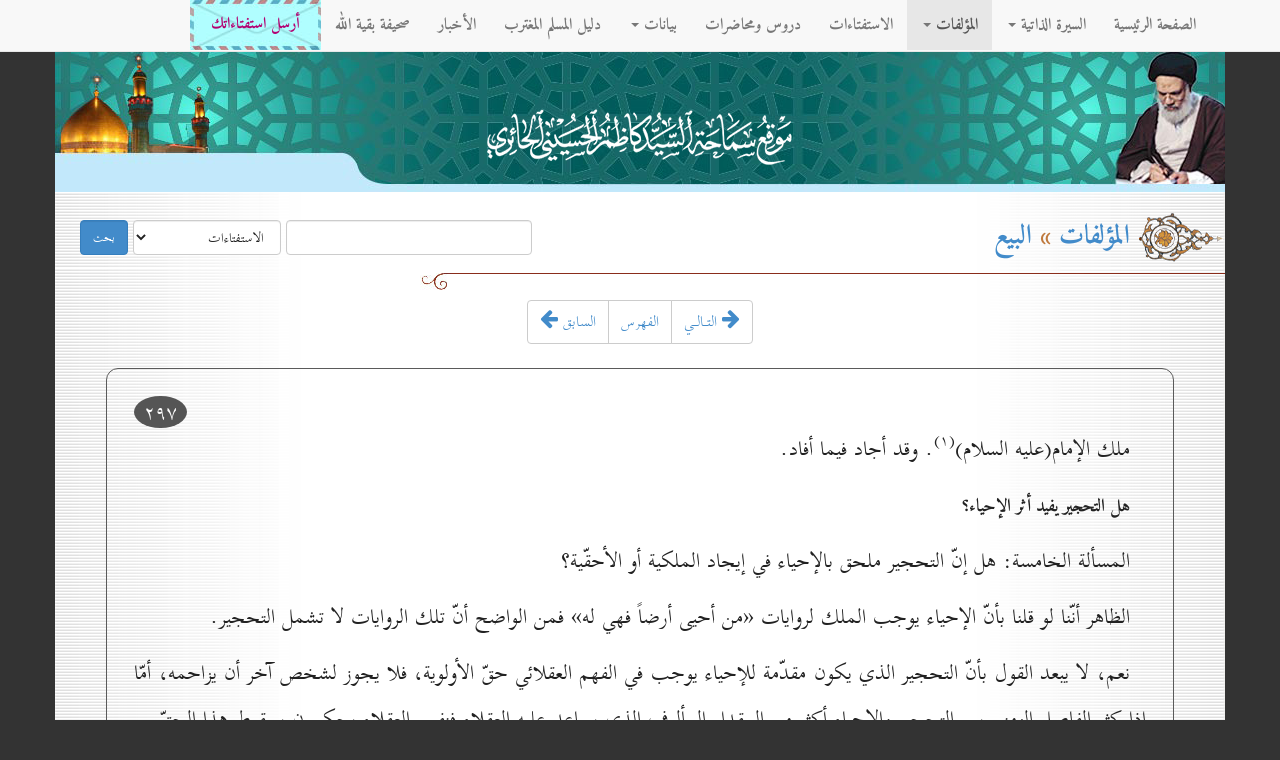

--- FILE ---
content_type: text/html; charset=UTF-8
request_url: https://alhaeri.org/pages/book-detail.php?bid=2624&pid=297
body_size: 21575
content:



<!DOCTYPE html>
<html lang="en">
  <head>
    <meta charset="utf-8">
    <meta name="viewport" content="width=device-width, initial-scale=1.0">
    <meta name="description" content="">
    <meta name="author" content="">
    <link rel="shortcut icon" href="/tpl/img/icon/ico.png">

    <title>موقع مکتب المرجع الديني سماحة آية الله العظمى السيد كاظم الحسيني الحائري - النجف الأشرف</title>

    <link href="../tpl/css/bootstrap.rtl.css" rel="stylesheet">
    <link href="/tpl/css/offcanvas.css" rel="stylesheet">
    <link href="../tpl/css/carousel.css" rel="stylesheet">
    <link href="../tpl/css/book-page.css" rel="stylesheet">
    <link href="../tpl/font-awesome/css/font-awesome.min.css" rel="stylesheet" type="text/css">
  </head>

  <body>
    <div class="navbar navbar-default navbar-fixed-top">
      <div class="container">
        <div class="navbar-header">
          <button type="button" class="navbar-toggle" data-toggle="collapse" data-target=".navbar-collapse">
            <span class="icon-bar"></span>
            <span class="icon-bar"></span>
            <span class="icon-bar"></span>
          </button>
        </div>
        <div class="navbar-collapse collapse">
            <ul class="nav navbar-nav">
                <li><a class="underlined-example" href="/">الصفحة الرئيسية</a></li>
                <li class="dropdown">
                  <a href="#" class="dropdown-toggle underlined-example" data-toggle="dropdown">السيرة الذاتية <b class="caret"></b></a>
                  <ul class="dropdown-menu">
                    <li><a href="/pages/biography.php">نبذة عن حياته دام ظله</a></li>
                    <li><a href="/pages/album.php">صور</a></li>
                  </ul>
                </li>
                <li class="dropdown active">
                  <a href="#" class="dropdown-toggle underlined-example" data-toggle="dropdown">المؤلفات <b class="caret"></b></a>
                  <ul class="dropdown-menu">
                    <li><a href="/pages/lib-ahkam.php">الكتب الفتوائيّة</a></li>
                    <li><a href="/pages/lib-mafahim.php">مفاهيم إسلامية</a></li>
                    <li><a href="/pages/lib-osul.php">اُصول</a></li>
                    <li><a href="/pages/lib-feqh.php">فقه</a></li>
                    <li><a href="/pages/maktab-books.php">إعدادات المكتب</a></li>
                    <li><a href="/pages/lib-article.php">بحوث</a></li>
                    <li class="divider"></li>
                    <li class="dropdown-header"></li>
                    <li><a href="/pages/lib.php">كل المؤلفات</a></li>
                  </ul>
                </li>
                <li><a class="underlined-example" href="/pages/qa.php">الاستفتاءات</a></li>
                <li><a class="underlined-example" href="/pages/lessons.php">دروس ومحاضرات</a></li>
                <li class="dropdown">
                  <a href="#" class="dropdown-toggle underlined-example" data-toggle="dropdown">بيانات <b class="caret"></b></a>
                  <ul class="dropdown-menu">
                    <li><a href="/pages/statments-qom.php">بيانات سماحة السيد دام ظله</a></li>
                    <li><a href="/pages/statments-najaf.php">بيانات المكتب</a></li>
                  </ul>
                </li>
                <li><a class="underlined-example" href="/pages/dalil.php">دليل المسلم المغترب</a></li>
                <li><a class="underlined-example" href="/pages/news.php">الأخبار</a></li>
                 <li class="pc-screan"><a class="underlined-example" href="#">صحيفة بقية الله</a></li>
                <!--<li><a class="underlined-example" href="/pages/makateb.php">مكاتب</a></li>-->
                <li class="device-screan"><a class="underlined-example" href="/pages/sendistifta.php">أرسل استفتاءاتك</a></li>
                <li class="pc-screan" style="background-image: url(&quot;/tpl/img/letter.jpg&quot;)"><a style="font-weight: bold; font-size: 1rem; color: #b30071; margin: 0px 7px;" href="/pages/sendistifta.php">أرسل استفتاءاتك</a></li>
              </ul>
                <div align="center" class="col-lg-6 search-ds  device-screan"><hr><h1>&nbsp;بحث في الموقع</h1>
                					<form class="search_form" style="display: inline" action="/pages/search.php" method="get" onsubmit="if(this.q.value.length<=1){alert('!الرجاء كتابة أكثر من حرفين'); return false;}">
					  <input name="p" type="hidden" value="search" />
						<input name="q" class="form-control form-control-s form-control-ds" maxlength="40" size="30" value="" type="text" /> 
							<select class="form-control form-control-s form-control-ds"  name="part">
								<option value="qa">الاستفتاءات</option><option value="bio">السيرة الذاتية</option><option value="lib">المؤلفات</option><option value="lessons">دروس والمحاضرات</option><option value="statements">بيانات</option><option value="dalil">دليل المسلم المغترب</option><option value="news">الأخبار</option>							</select>
						<input class="form-control form-control-s  form-control-ds form-control-btn-pages btn btn-primary" type="submit" value="بحث" />
					</form>
                </div>
              </div>
        </div>
    </div>
        <div class="container">
   <div class="container header-page">
       <div class="row-header-pages">
        <div align="left" class="col-lg-3 sharer">
            
                <span class='st_facebook_hcount' displayText='Facebook'></span>
                <span class='st_twitter_hcount' displayText='Tweet'></span>
                <span class='st_email_hcount' displayText='Email'></span>
            
        </div>
        <div style="padding-left:0px;" align="center" class="col-lg-6">
            <img class="maktab" style="max-width:100%;" src="/tpl/img/maktab.png">
        </div>
        <div class="col-lg-3">
        </div>
     </div>
   </div>
    <div class="container body-page">
      <div class="row">
        <div align="left" class="col-lg-6 col-lg-6-search pc-screan">
            <form class="search_form" style="display: inline" action="/pages/search.php" method="get" onsubmit="if(this.q.value.length<=1){alert('!الرجاء كتابة أكثر من حرفين'); return false;}">
                <input name="q" class="form-control form-control-s" maxlength="40" size="30" value="" type="text" /> 
                    <select class="form-control form-control-s"  name="part">
                        <option value="qa">الاستفتاءات</option><option value="bio">السيرة الذاتية</option><option value="lib">المؤلفات</option><option value="lessons">دروس والمحاضرات</option><option value="statements">بيانات</option><option value="dalil">دليل المسلم المغترب</option><option value="news">الأخبار</option>                        </select>
                    <input class="form-control form-control-s form-control-btn-pages btn btn-primary" type="submit" value="بحث" />
                </form>
            </div>
            <div class="col-lg-6">
                <h1><img class="bold" src="/tpl/img/bolb.gif" align="absmiddle">&nbsp;<a href="lib.php">المؤلفات</a> &raquo;<a href="book-index.php?bid=2624"> البيع</a></h1>
</div>
</div>
<div class="container body-page">
    <div class="row row-offcanvas row-offcanvas-right">
        <img style="max-width: 100%;" src="/tpl/img/line.png">
        
        <div class="container">
            <div class="row">
                <div class="col-md-12 col-md-3-center">
                    <div id="icon-position" class="btn-group">
                        <button class="btn btn-default btn-bookpage-footer" value="left" type="button"><a style="text-decoration: none;" href="book-detail.php?bid=2624&pid=272">السابق <i class="fa fa-arrow-left"></i></a></button>
                        <button class="btn btn-default btn-bookpage-footer" value="left" type="button"><a style="text-decoration: none;" href="book-index.php?bid=2624">الفهرس</a></button>
                        <button class="btn btn-default btn-bookpage-footer" value="right" type="button"><a style="text-decoration: none;" href="book-detail.php?bid=2624&pid=322"><i class="fa fa-arrow-right"></i> التـالـي</a></button>
                    </div>
                </div>
            </div>
        </div><div class="col-lg-12-book-page"><a href="book-page-one.php?bid=2624&pid=297"><span style="float:left; background: #555; padding: 1px 10px; color: white; border-radius: 100%; left: 10px;"> 297</span></a><p class="lead"><p>ملك الإمام(عليه السلام)<sup>(1)</sup>. وقد أجاد فيما أفاد.</p><p><span class="right-titr-5">هل التحجير يفيد أثر الإحياء؟</span></p><p>المسألة الخامسة: هل إنّ التحجير ملحق بالإحياء في إيجاد الملكية أو الأحقّية؟</p><p>الظاهر أنّنا لو قلنا بأنّ الإحياء يوجب الملك لروايات «من أحيى أرضاً فهي له» فمن الواضح أنّ تلك الروايات لا تشمل التحجير.</p><p>نعم، لا يبعد القول بأنّ التحجير الذي يكون مقدّمة للإحياء يوجب في الفهم العقلائي حقّ الأولوية، فلا يجوز لشخص آخر أن يزاحمه، أمّا إذا كثر الفاصل الزمني بين التحجير والإحياء أكثر من المقدار المألوف الذي يساعد عليه العقلاء فنفس العقلاء يحكمون بسقوط هذا الحقّ.</p><p><span class="right-titr-4">القسم الثاني: ما كانت عامرة بالأصالة</span></p><p>أي: لا من معمّر كأطراف الشطوط والأنهار والآجام ونحوها ممّا تكون عامرة بالأصالة.</p><p>وقد أفاد الشيخ الأنصاري رحمه الله: الظاهر أنّها أيضاً للإمام عليه السلام وكونها من الأنفال... وعن التذكرة: الإجماع عليه<sup>(2)</sup>، وفي غيرها نفي الخلاف عنه<sup>(3)</sup>؛ لموثّقة أبان بن عثمان عن إسحاق بن عمّار المحكية عن تفسير علي بن إبراهيم عن الصادق عليه السلام حيث عدّ من الأنفال: «كلّ أرض لا ربّ لها<sup>(4)</sup>»...»<sup>(5)</sup>.</p><p>وهنا مسألة هامّة ذكرها السيّد الخوئي رحمه الله<sup>(6)</sup> وهي أنّه هل إنّ الإحياء يمكن تحقّقه </p></p><div class='footcontent'><img src='/tpl/img/footnote_line.jpg'><br /><p class="foot1">(1) موسوعة الإمام الخوئي(رحمه الله)، ج37، ص237.</P><p class="foot1">(2) تذکرة الفقهاء، ج19، ص367.</p><p class="foot1">(3) مفتاح الکرامة، ج19، ص27؛ جواهر الکلام، ج38، ص19.</p><p class="foot1">(4) وسائل الشيعة، ج9، ص532، الباب الأوّل من أبواب الأنفال وما يختص بالإمام، ح20.</p><p class="foot1">(5) کتاب المكاسب، ج4، ص16</p><p class="foot1">(6) موسوعة الإمام الخوئي(رحمه الله)، ج37، ص241.</P></div></div><div class="col-lg-12-book-page"><a href="book-page-one.php?bid=2624&pid=298"><span style="float:left; background: #555; padding: 1px 10px; color: white; border-radius: 100%; left: 10px;"> 298</span></a><p class="lead"><p>في الأرض العامرة بالأصل، كما يتحقّق في الموات بالأصل، أو لا؟</p><p>أفاد رحمه الله أنّ هذا أمر ممكن كما لو بنى بيتاً أو أجرى فيها الأنهار فتشملها أدلّة الإحياء، وعلى فرض عدم صدق الإحياء فلا إشكال في صدق عنوان التعمير؛ فإنّ جملة من النصوص ورد فيها عنوان الإحياء وعنوان التعمير كما في صحيحة محمد بن مسلم: «أيّما قوم أحيوا شيئاً من الأرض أو عمروها فهم أحقّ بها»<sup>(1)</sup>.</p><p><span class="right-titr-4">القسم الثالث: ما عرضت له الحياة بعد الموت</span></p><p>قال الشيخ الأنصاري رحمه الله: «وهو ملك للمحيي، فيصير ملكاً له بالشروط المذكورة في باب الإحياء بإجماع الأُمّة كما عن المهذّب وبإجماع المسلمين كما عن التنقيح وعليه عامّة فقهاء الأمصار كما عن التذكرة، لكن ببالي من المبسوط كلام يشعر بأنّه يملك التصرّف لا نفس الرقبة، فلابدّ من الملاحظة»<sup>(2)</sup>.</p><p>أقول: قد عرفت بما لا مزيد عليه في بحث القسم الأوّل أنّ إحياء الموات لا يوجب ملكية الأرض، وإنّما يوجب حقّ الأولوية في مقابل غير المحيي، فما نقله الشيخ الأنصاري عمّا بباله من كلام من المبسوط يشعر بأنّه يملك التصرّف لا نفس الرقبة هو الصحيح، وبالنسبة لغير الشيعي حينما يظهر الحجّة(عجل الله تعالى فرجه الشريف) كان له إخراجها من تلك الأرض.</p><p>هذا، وفي خصوص ما لو كان المحيي كافراً وأحيى أرضاً في دار الإسلام ذكر الشيخ الأنصاري رحمه الله: إن اعتبرنا في ذلك الإسلام كان ما أحياه باقياً على ملك الإمام(عليه السلام)<sup>(3)</sup>.</p><p>أقول: قد عرفت في بحث القسم الأوّل بما لا مزيد عليه أنّ الموات بالإحياء لا يخرج من ملك الإمام(عليه السلام)، ولكن يحصل للمحيي حقّ الاختصاص ولو كان كافراً.</p</p><div class='footcontent'><img src='/tpl/img/footnote_line.jpg'><br /><p class="foot1">(1) وسائل الشيعة، ج25، ص412، الباب الأوّل من کتاب إحياء الموات، ح3، وراجع أيضاً ح4 و7، وص411، ح2، وص413، ح8.</P><p class="foot1">(2) کتاب المكاسب، ج4، ص17.</p><p class="foot1">(3) المصدر السابق، ص18.</p></div></div><div class="col-lg-12-book-page"><a href="book-page-one.php?bid=2624&pid=299"><span style="float:left; background: #555; padding: 1px 10px; color: white; border-radius: 100%; left: 10px;"> 299</span></a><p class="lead"><p><span class="right-titr-4">القسم الرابع: ما عرض له الموت بعد العمارة</span></p><p>قال الشيخ الأنصاري رحمه الله: «وإن كانت العمارة أصلية فهي مال الإمام(عليه السلام)، وإن كانت العمارة من معمّر ففي بقائها على ملك معمّرها أو خروجها عنه وصيرورتها ملكاً لمن عمّرها ثانياً خلاف معروف في كتاب إحياء الموات، منشؤه اختلاف الأخبار»<sup>(1)</sup>.</p><p>ويشير رحمه الله _ باختلاف الأخبار _ إلى فئتين من الأخبار:</p><p>الفئة الأُولى: ما دلّت على خروجها من ملك المعمّر أو حقّه ودخولها إلى ملك المعمّر الثاني أو حقّه، من قبيل صحيحة معاوية بن وهب قال: سمعت أبا عبدالله عليه السلام يقول: «أيّما رجل أتى خربة بائرة فاستخرجها وكرى أنهارها وعمّرها فإنّ عليه فيها الصدقة، فإن كانت أرض لرجل قبله فغاب عنها وتركها فأخربها ثم جاء بعد يطلبها فإنّ الأرض لله ولمن عمّرها»<sup>(2)</sup>.</p><p>ونحوها صحيحة الكابلي: «..من أحيا أرضاً من المسلمين فليعمرها وليؤدّ خراجها إلى الإمام من أهل بيتي وله ما أكل منها، فإن تركها وأخربها فأخذها رجل من المسلمين من بعده فعمرها وأحياها فهو أحقّ بها من الذي تركها فليؤدّ خراجها إلى الإمام من أهل بيتي...»<sup>(3)</sup>.</p><p>والفئة الثانية: ما دلّت على وجوب أداء المعمّر الثاني حقّ المعمّر الأوّل، من قبيل: صحيحة سليمان بن خالد<sup>(4)</sup> قال: «سألت أبا عبدالله عليه السلام عن الرجل يأتي الأرض الخربة فيستخرجها ويجري أنهارها ويعمرها ويزرعها ماذا عليه؟ قال: الصدقة، قلت: </p</p><div class='footcontent'><img src='/tpl/img/footnote_line.jpg'><br /><p class="foot1">(1) المصدر السابق، ص17 _ 18.</P><p class="foot1">(2) وسائل الشيعة، ج25، ص414، الباب3 من کتاب إحياء الموات، ح1.</p><p class="foot1">(3) المصدر السابق، ح2.</p><p class="foot1">(4) وثّقه المفيد وقال عنه النجاشي: «كان قارئاً فقيهاً وجهاً»رجال النجاشي، ص183. وروی عنه الأزدي والبجلّي.</p></div></div><div class="col-lg-12-book-page"><a href="book-page-one.php?bid=2624&pid=300"><span style="float:left; background: #555; padding: 1px 10px; color: white; border-radius: 100%; left: 10px;"> 300</span></a><p class="lead"><p>فإن كان يعرف صاحبها؟ قال: فليؤدّ إليه حقّه»<sup>(1)</sup>.</p><p>ومثلها صحيحة الحلبي عن أبي عبدالله(عليه السلام)<sup>(2)</sup>.</p><p>والوجه الصحيح للجمع بين هاتين الطائفتين هو: أنّ قوله في الصحيحتين الأخيرتين: «عن الرجل يأتي الأرض الخربة...» أعمّ من إهمال الأوّل للأرض وإعمارها، والذي عبّر عنه في الروايتين السابقتين بالإخراب، ويكون فرض الخراب من دون إخراب هو ما لو خربت الأرض وكان صاحبها غائباً فلم يصدق عنوان «أخربها»، فتقيّد الطائفة الثانية بالطائفة الأُولى أعني: الروايتين السابقتين.</p><p>أو يقال: إنّ الروايتين السابقتين حاكمتان على الروايتين الأخيرتين؛ لأنّ الأخيرتين فرضتا معرفة صاحبها فجاء الجواب بأداء حقّه إليه، والروايتان السابقتان نفيتا أن يكون الرجل الأوّل صاحبها في تقدير الإخراب والإهمال.</p><p>وقد يقال: بشأن صحيحة الكابلي _ وهي الرواية الثانية من الطائفة الأُولى _ : إنّها أخصّ من المدّعى؛ لأنّها مختصّة بما لو أخربها المحيي، ولا تشمل ما لو باعها المحيي من شخص آخر مثلاً أو وهبها له ثم أهملها الشخص الثاني وأخربها.</p><p>ولهذا المشكل حلّان:</p><p>الحلّ الأوّل: أن يقال: إنّ التفكيك بين الفرضين ليس عرفيّاً، فالعرف يستنتج من صحيحة الكابلي أيضاً حكم كلا الفرضين.</p><p>والحلّ الثاني: ما أفاده السيّد الخوئي رحمه الله من أنّ روايتي الطائفة الأُولى مثبتتان، ولا تعارض بينهما، فلا تقيّد الأُولى بالثانية، فالنتيجة في الجمع بين الطائفتين هي التفصيل بين فرض الإخراب والإهمال وفرض عدم ذلك من دون فرق بين كون المُهمِل هو نفس المحيي أو غيره<sup>(3)</sup>.</p</p><div class='footcontent'><img src='/tpl/img/footnote_line.jpg'><br /><p class="foot1">(1) وسائل الشيعة، ج25، ص415، الباب3 من کتاب إحياء الموات، ح3.</P><p class="foot1">(2) المصدر السابق، ص416، ذيل الحديث3.</p><p class="foot1">(3) موسوعة الإمام الخوئي(رحمه الله)، ج37، ص245 _ 246.</p></div></div><div class="col-lg-12-book-page"><a href="book-page-one.php?bid=2624&pid=301"><span style="float:left; background: #555; padding: 1px 10px; color: white; border-radius: 100%; left: 10px;"> 301</span></a><p class="lead"><p><span class="right-titr-5">خراب الوقف عند إهماله</span></p><p>يبقى الكلام في شيء واحد وهو في موارد خراب الوقف العامّ مع إهمال المتولّي الشرعي أو الوقف الخاصّ على أحد مع إهمال الموقوف عليهم، فهل تخرج الأرض من حالتها وتكون لمن أحيى بعد ذلك بمعنى حقّ الأولوية، أو لا؟</p><p>لا يبعد القول بأنّها تخرج من حالتها؛ وذلك تمسّكاً بصحيحة الكابلي: «...فإن تركها وأخربها فأخذها رجل من المسلمين من بعده فعمرها وأحياها فهو أحقّ بها من الذي تركها...»<sup>(1)</sup> وصحيحة معاوية بن وهب: «...فإن كانت أرض لرجل قبله فغاب عنها وتركها فأخربها ثم جاء بعد يطلبها فإنّ الأرض لله ولمن عمرها»<sup>(2)</sup>.</p><p>والاستدلال بهاتين الروايتين على المقصود يتوقّف على إلغاء خصوصية المورد من فرض كون المُهمِل هو الشخص المحيي أو الشخص المالك وفهم الإطلاق منهما بالتعدّي إلى المتولّي الشرعي والموقوف عليهم.</p><p>نعم، لا يشمل ذلك فرض عدم الإهمال كما لو هدّمت الحكومة الغاصبة الوقف ومنعت عن إعماره.</p><p><span class="right-titr-2">أراضي الکفّار التي تقع بید المسلمین</span></p><p>بقي الكلام في أراضي الكفّار التي تقع بيد المسلمين؛ فإنّ أراضي الكفّار قد تكون في أيديهم في دار الكفر وحالها حال أراضي المسلمين في أيديهم فيحصل لهم بالإحياء الملك أو حقّ الاختصاص _  في مختارنا _ بل وكذلك لو أحيوا أرضاً في بلاد المسلمين، على ما مضى في المسألة الأُولى من المسائل التي ذكرناها في ذيل القسم الأوّل.</p><p>وأمّا أراضي الكفّار التي وقعت بيد المسلمين فهي على أقسام:</p</p><div class='footcontent'><img src='/tpl/img/footnote_line.jpg'><br /><p class="foot1">(1) وسائل الشيعة، ج25،  ص415، الباب3 من کتاب إحياء الموات، ح2.</P><p class="foot1">(2) المصدر السابق، ص414، ح1.</p></div></div><div class="col-lg-12-book-page"><a href="book-page-one.php?bid=2624&pid=302"><span style="float:left; background: #555; padding: 1px 10px; color: white; border-radius: 100%; left: 10px;"> 302</span></a><p class="lead"><p>
	القسم الأوّل: الأرض التي أسلم الكفّار عليها طوعاً.</p>
<p>
	والقسم الثاني: الأراضي التي انجلوا عنها وخُلّيت سبيلها للمسلمين.</p>
<p>
	والقسم الثالث: الأراضي التي باد أهلها ولم يكن لهم وارث يحتوونها.</p>
<p>
	والقسم الرابع: الأراضي المفتوحة عنوة، أي: بالقهر والغلبة.</p>
<p>
	هذه هي الأقسام الموجودة في كلام الشيخ الأنصاري رحمه الله<sup>(1)</sup>.</p>
<p>
	وأضاف السيّد الخوئي رحمه الله قسماً خامساً وهي الأراضي التي صالحوا عليها مع والي المسلمين، قال: وتسمّی هذه بالأراضي الصلحية تارة والخراجية أُخرى<sup>(2)</sup>.</p>
<p>
	ومهمّ بحثنا في المقام هو البحث عن القسم الرابع، ولنطف طوفاً مختصراً على باقي الأقسام حتّى نتفرّغ بعد ذلك للقسم الرابع، وهي المفتوحة عنوة إن شاء الله.</p>
<p><span class="matn-bold">
	القسم الأوّل:</span> الأرض التي أسلم عليها الكفّار طوعاً.</p>
<p>
	أعني: ما عمّروها وهم كفّار ثم أسلموا عليها طوعاً. وما رأيته من النصّ في ذلك نصّان واردان في الوسائل<sup>(3)</sup>:</p>
<p>
	<span class="matn-bold">الأوّل: </span>ما رواه الكليني<sup>(4)</sup> عن عدّة من أصحابنا عن أحمد بن محمد بن عيسى عن علي بن أحمد بن أشيم عن صفوان بن يحيى وأحمد بن محمد بن أبي نصر جميعاً قالا: &laquo;ذكرنا له الكوفة وما وضع عليها من الخراج وما سار فيها أهل بيته فقال: من أسلم طوعاً تركت أرضه في يده وأُخذ منه العشر ممّا سقي بالسماء والأنهار ونصف العشر ممّا كان بالرشاء<sup>(5)</sup> فيما عمروه منها، وما لم يعمروه منها أخذه الإمام فقبّله ممّن</p>
</p><div class='footcontent'><img src='/tpl/img/footnote_line.jpg'><br /><p class="foot1">(1) المكاسب، ج4، ص18 _ 19.</P><p class="foot1">(2) موسوعة الإمام الخوئي(رحمه الله)، ج37، ص247.</p><p class="foot1">(3) وسائل الشيعة، ج15، ص157 _ 158، الباب72 من أبواب جهاد العدوّ وما یناسبه، ح1 و2.</p><p class="foot1">(4) الکافي، ج3، ص512، باب أقل ما يجب فيه الزکاة من الحرث من کتاب الزکاة، ح2.</p><p class="foot1">(5) أي: بالحبل يعني ما سقي بالواسطة</p></div></div><div class="col-lg-12-book-page"><a href="book-page-one.php?bid=2624&pid=303"><span style="float:left; background: #555; padding: 1px 10px; color: white; border-radius: 100%; left: 10px;"> 303</span></a><p class="lead"><p>يعمره، وكان للمسلمين وعلى المتقبّلين في حصصهم العشر أو نصف العشر وليس في أقلّ من خمسة أوسق شيء من الزكاة، وما أُخذ بالسيف فذلك إلى الإمام يقبّله بالذي يرى كما صنع رسول الله(صل الله عليه وآله) بخيبر...».</p><p><span class="matn-bold">والثاني: </span>ما رواه الشيخ<sup>(1)</sup> بإسناده عن أحمد بن محمد بن عيسى عن أحمد بن محمد بن أبي نصر قال: «ذكرت لأبي الحسن الرضا عليه السلام الخراج وما سار به أهل بیته فقال: العشر ونصف العشر على من أسلم طوعاً، تركت أرضه في يده وأُخذ منه العشر ونصف العشر فيما عمر منها، وما لم يعمر منها أخذه الوالي فقبّله ممّن يعمره، وكان للمسلمين<sup>(2)</sup>، وليس فيما كان أقلّ من خمسة أوساق شيء، وما أُخذ بالسيف فذلك إلى الإمام يقبّله بالذي يرى كما صنع رسول الله(صل الله عليه وآله) بخيبر...».</p><p>وسند الحديث الأوّل ضعيف بعليّ بن أحمد بن أشيم، أمّا الحديث الثاني فإن احتملنا كونه حديثاً آخر أو كونه نقلاً آخر لأحمد بن محمد بن أبي نصر فتارة نقله لعليّ بن أحمد بن أشيم وهو نقله لأحمد بن محمد بن عيسى، وأُخرى نقله ابتداءً لأحمد بن محمد بن عيسى، فسند الحديث الثاني تام، أمّا لو حدسنا وحدة الرواية ووحدة النقل ووحدة الإمام وحملنا الفوارق الجزئية في العبارة على كون النقل نقلاً بالمعنى فعيب السند يسري إلى الحديث الثاني؛ إذ لا نعلم هل الصحيح وجود علي بن أحمد بن أشيم في الأثناء أو عدمه.</p><p>وعلى أيّ حال فلا يؤثّر هذا على الفتوى في المقام؛ لأنّ كلا الحكمين _ المذكورين في هاتين الروايتين للأرض التي أسلم عليها أهلها طوعاً _ ثابتان في جميع أراضي المسلمين، سواء ثبتت هاتان الروايتان أو لم تثبتا، أحدهما: أنّ ما لم يعمّر من الأنفال </p></p><div class='footcontent'><img src='/tpl/img/footnote_line.jpg'><br /><p class="foot1">(1) تهذيب الأحکام، ج4، ص119، باب الخراج وعمارة الأرضين من کتاب الزکاة، ح2.</P><p class="foot1">(2) يفسّر ذلك _ في مقابل ما دلّ على أنّ ما لم يعمر فهو من الأنفال _ بأنّ المسلمين بتعميرهم يملكونه أو تحصل لهم الأحقّية على بحث مضى.</p></div></div><div class="col-lg-12-book-page"><a href="book-page-one.php?bid=2624&pid=304"><span style="float:left; background: #555; padding: 1px 10px; color: white; border-radius: 100%; left: 10px;"> 304</span></a><p class="lead"><p>
	وقد مضى ذلك فيما سبق، والثاني: الزكاة ونصابها ومبلغها، وهذا ما هو مبحوث في باب الزكاة.</p>
<p>
	وكلا هذين الحكمين بحثناهما في كتابنا &laquo;مباني الفتاوى في الأموال العامّة&raquo;.</p>
<p>
	<span class="matn-bold">والقسم الثاني:</span> الأرض التي انجلوا عنها وخلّيت سبيلها للمسلمين.</p>
<p>
	وهي من الأنفال، وقد دلّت على ذلك روايات كثيرة<sup>(1)</sup> من قبيل: صحيحة حفص بن البختري<sup>(2)</sup> عن أبي عبدالله عليه السلام قال: &laquo;الأنفال ما لم يوجف عليه بخيل ولا ركاب أو قوم صالحوا أو قوم أعطوا بأيديهم...&raquo;<sup>(3)</sup>، وموثّقة سماعة: &laquo;سألته عن الأنفال؟ فقال: كلّ أرض خربة أو شيء يكون للملوك... قال: ومنها البحرين لم يوجف عليها بخيل ولا ركاب&raquo;<sup>(4)</sup>.</p>
<p><span class="matn-bold">
	والقسم الثالث:</span> الأراضي التي باد أهلها.</p>
<p>
	ولا إشكال في أنّ هذه من الأنفال، كما شهدت بذلك النصوص<sup>(5)</sup>، من قبيل: صحيحة حفص بن البختري عن أبي عبدالله(عليه السلام): &laquo;الأنفال ما لم يوجف... وكلّ أرض خربة وبطون الأودية فهو لرسول الله(صل الله عليه وآله) وهو للإمام من بعده يضعه حيث يشاء&raquo;<sup>(6)</sup>.</p>
<p>
	وموثّقة سماعة: &laquo;سألته عن الأنفال فقال: كلّ أرض خربة أو شيء يكون للملوك...&raquo;<sup>(7)</sup>.</p>
</p><div class='footcontent'><img src='/tpl/img/footnote_line.jpg'><br /><p class="foot1">(1) راجع وسائل الشيعة، ج9، ص523، الباب الأوّل من أبواب الأنفال وما یختص بالإمام.</P><p class="foot1">(2) بفتح الباء والتاء وعلى ما ضبطه المرحوم الطريحي صاحب مجمع البحرين في كتابه ضوابط الأسماء واللواحق، ص58.</p><p class="foot1">(3) وسائل الشيعة، ج9، ص523، الباب الأوّل من أبواب الأنفال وما یختص بالإمام، ح1.</p><p class="foot1">(4) المصدر السابق، ص526، ح8.</p><p class="foot1">(5) راجع المصدر السابق، ص523، الباب الأوّل من أبواب الأنفال وما یختص بالإمام</p><p class="foot1">(6) المصدر السابق، ص523، ح1.</P><p class="foot1">(7) المصدر السابق، ص526، ح8.</P></div></div><div class="col-lg-12-book-page"><a href="book-page-one.php?bid=2624&pid=305"><span style="float:left; background: #555; padding: 1px 10px; color: white; border-radius: 100%; left: 10px;"> 305</span></a><p class="lead"><p>وموثّقة إسحاق: سألت أبا عبدالله عليه السلام عن الأنفال فقال: «...هي القرى التي قد خربت وانجلى أهلها، فهي لله وللرسول وما كان للملوك فهو للإمام...»<sup>(1)</sup>.</p><p>ومرسلة حمّاد عن بعض أصحابنا عن العبد الصالح(عليه السلام): «..وله بعد الخمس الأنفال، والأنفال كلّ أرض خربة قد باد أهلها...»<sup>(2)</sup> إلى غير ذلك من الروايات.</p><p>والقسم الخامس: أرض الصلح أو أرض الخراج، وهي الأراضي التي صالحوا عليها مع والي المسلمين.</p><p>وقد أفاد السيّد الخوئي رحمه الله _  على ما في التنقيح_  : «وهي تكون تابعة لكيفية المصالحة، فإن صولحوا على أن تكون الأراضي ملكاً لهم ويؤدّون الخراج كانت مملوكة لهم، وإن صولحوا على أن تكون الأراضي ملكاً للمسلمين فكذلك»<sup>(3)</sup>.</p><p>أقول: إنّ جميع ما رأيته من روايات أرض الصلح إنّما دلّت على أنّ أرض الصلح للإمام ومن الأنفال، ولم تدلّ على ما يقوله السيّد الخوئي رحمه الله وهي:</p><p>1_ صحيحة حفص بن البَخْتَري عن أبي عبدالله عليه السلام قال: «الأنفال ما لم يوجف عليه بخيل ولا ركاب أو قوم صالحوا...»<sup>(4)</sup>.</p><p>2_ مرسلة حمّاد: «... والأنفال كلّ أرض خربة قد باد أهلها، وكلّ أرض لم يوجف عليها بخيل ولا ركاب ولكن صالحوا صلحاً وأعطوا بأيديهم على غير قتال...»<sup>(5)</sup>.</p><p>3_ رواية محمد بن مسلم بسند فيه سند الشيخ إلى علي بن الحسين بن فضّال: «إنّ الأنفال ما كان من أرض لم يكن فيها هراقة دم أو قوم صولحوا وأعطوا بأيديهم...»<sup>(6)</sup>.</p</p><div class='footcontent'><img src='/tpl/img/footnote_line.jpg'><br /><p class="foot1">(1) المصدر السابق، ص532، ح20.</P><p class="foot1">(2) المصدر السابق، ص524، ح4.</p><p class="foot1">(3) موسوعة الإمام الخوئي(رحمه الله)، ج37، ص247.</p><p class="foot1">(4) وسائل الشيعة، ج9، ص523، الباب الأوّل من أبواب الأنفال وما یختص بالإمام، ح1.</p><p class="foot1">(5) المصدر السابق، ص524، ح4.</P><p class="foot1">(6) المصدر السابق، ص527، ح10.</P></div></div><div class="col-lg-12-book-page"><a href="book-page-one.php?bid=2624&pid=306"><span style="float:left; background: #555; padding: 1px 10px; color: white; border-radius: 100%; left: 10px;"> 306</span></a><p class="lead"><p>4_ رواية محمد بن مسلم بسند فيه سند الشيخ إلى علي بن الحسن بن فضال عن سندي بن محمد: سمعت أبا جعفر يقول: «الفيء والأنفال ما كان من أرض لم يكن فيها هراقة الدماء وقوم صولحوا وأعطوا بأيديهم...»<sup>(1)</sup>.</p><p>ولو فرضنا ورود رواية دلّت على أنّه يمكن جعل الأرض بالصلح للكفّار يجب حملها على مسألة الأحقّية لا الملك جمعاً بينها وبين روايتي: «الأرض كلّها لنا»<sup>(2)</sup> الآبي سياقهما عن التخصيص، فكأنّ هذا الطرز من التفكير لدى السيّد الخوئي رحمه الله نشأ من حمله لجملة «الأرض كلّها لنا» على المعنى العرفانيّ القائل بأنّ الدنيا كلّها للإمام(عليه السلام).</p><p><span class="right-titr-3">الأرض المفتوحة عنوة</span></p><p>بقي الكلام في الأراضي المفتوحة عنوةً.</p><p>وقد أفاد الشيخ الأنصاري رحمه الله: «أنّها كسائر ما لا ينقل من الغنيمة كالنخل والأشجار والبنيان للمسلمين كافّة إجماعاً على ما حكاه غير واحد كالخلاف والتذكرة وغيرهما...»<sup>(3)</sup>.</p><p>وأفاد السيّد الخوئي رحمه الله: «أمّا الأراضي التي أُخذت منه بالقهر والغلبة فهي ملك للمسلمين فتوىً ونصّاً... وهي التي تسمّى بالأراضي المفتوحة عنوة»<sup>(4)</sup>.</p><p><span class="right-titr-4">دلالة الأخبار</span></p><p>وبعض النصوص ما يلي:</p><p>1_ ما رواه الشيخ بإسناده عن الصفّار عن أيّوب بن نوح عن صفوان بن يحيى عن أبي بردة بن رجا<sup>(5)</sup> قال: «قلت لأبي عبدالله(عليه السلام): كيف ترى في شراء أرض الخراج؟ </p></p><div class='footcontent'><img src='/tpl/img/footnote_line.jpg'><br /><p class="foot1">(1) المصدر السابق، ص532، ح20.</P><p class="foot1">(2) المصدر السابق، ص524، ح4.</p><p class="foot1">(3) موسوعة الإمام الخوئي(رحمه الله)، ج37، ص247.</p><p class="foot1">(4) وسائل الشيعة، ج9، ص523، الباب الأوّل من أبواب الأنفال وما یختص بالإمام، ح1.</p><p class="foot1">(5) المصدر السابق، ص524، ح4</p><p class="foot1">(6) المصدر السابق، ص527، ح10.</P></div></div><div class="col-lg-12-book-page"><a href="book-page-one.php?bid=2624&pid=307"><span style="float:left; background: #555; padding: 1px 10px; color: white; border-radius: 100%; left: 10px;"> 307</span></a><p class="lead"><p>قال: ومن يبيع ذلك وهي أرض المسلمين؟ قال: قلت: يبيعها الذي هي في يده. قال: ويصنع بخراج المسلمين ماذا؟ ثم قال: لا بأس اشترى حقّه منها ويحوّل حقّ المسلمين عليه، ولعلّه يكون أقوى عليها وأملأ بخراجهم منه»<sup>(1)</sup>.</p><p>2_ صحيحة محمد الحلبي «سُئل أبو عبدالله عليه السلام عن السواد ما منزلته؟ فقال: هو لجميع المسلمين لمن هو اليوم ولمن يدخل في الإسلام بعد اليوم ولمن لم يخلق بعد»<sup>(2)</sup>.</p><p>3_ ما رواه الشيخ بسنده عن الحسين بن سعيد عن الحسن بن محبوب عن خالد ابن جرير<sup>(3)</sup> عن أبي الربيع الشامي<sup>(4)</sup> عن أبي عبدالله عليه السلام قال: «لا تشتر من أرض السواد شيئاً إلّا من كانت له ذمّة، فإنّما هو فيء للمسلمين»<sup>(5)</sup>، وروی الصدوق بإسناده عن أبي الربيع الشامي نحوه<sup>(6)</sup>.</p><p><span class="right-titr-4">تعارض الروايات والجمع بینها</span></p><p>والمشكلة التي نواجهها في المقام هي أنّنا كيف نستطيع الجمع بين هذه الروايات وروايتي: «الأرض كلّها لنا» أعني: روايتي «أبي سيّار والكابلي» الماضيتين، فإن كانت الأرض كلّها لهم(عليهم السلام) فكيف فرضت الأرض المفتوحة عنوة للمسلمين؟!</p><p>ويمكن الجمع بينهما بأحد وجوه:</p><p>الوجه الأوّل: أن نرجع إلى ما أفاده السيّد الخوئي رحمه الله من إرجاع «الأرض كلّها لنا» </p></p><div class='footcontent'><img src='/tpl/img/footnote_line.jpg'><br /><p class="foot1">(1) تهذيب الأحکام، ج4، ص146، باب الزیادات من کتاب الزکاة، ح28؛ الاستبصار، ج3، ص109، باب حکم أرض الخراج من کتاب البیوع، ح4.</P><p class="foot1">(2) وسائل الشيعة، ج17، ص369، الباب21 من أبواب عقد البيع وشروطه، ح4.</p><p class="foot1">(3) «خالد بن جرير» روى الكشّي عن العيّاشي عن علي بن الحسن أنّه كان من بجيلة وكان صالحاً. رجال الکشي، ص346.</p><p class="foot1">(4) قد روى البزنطي (علل الشرائع، ج1، ص84، الباب77، ح7) عن أبي الربيع والظاهر أنّه الشامي.</p><p class="foot1">(5) وسائل الشيعة، ج17، ص369، الباب21 من أبواب عقد البيع وشروطه، ح5</p><p class="foot1">(6) تهذیب الأحکام، ج7، ص147، باب أحکام الأرضين من کتاب التجارات، ح2.</P></div></div><div class="col-lg-12-book-page"><a href="book-page-one.php?bid=2624&pid=308"><span style="float:left; background: #555; padding: 1px 10px; color: white; border-radius: 100%; left: 10px;"> 308</span></a><p class="lead"><p>إلى معنى ما لا نشكّ فيه من أنّ الأرض والسماء وجميع ما خلق الله لهم سلام الله عليهم أجمعين<sup>(1)</sup>، لا على معنى الأنفال. فلعلّ هذا أحد الأُمور التي دعت السيّد الخوئي إلى تفسير «الأرض كلّها لنا» بذاك التفسير.</p><p>إلّا أنّ المشكلة الموجودة في هذا الوجه ما مضت الإشارة إليه من أنّ روايتي: «الأرض كلّها لنا» فرّعت أداء الطسق أو الخراج على أنّ الأرض كلّها لهم، وهذا يقتضي أنّ المقصود من ذلك هو أنّ الأرض كلّها من الأنفال.</p><p>الوجه الثاني: أن نجعل أحاديث كون الأرض المفتوحة عنوةً للمسلمين تخصيصاً لحديثي: «الأرض كلّها لنا» مع افتراض تباين كلّي بين معنى «الأرض كلّها لنا» ومعنى «كون الأرض المفتوحة عنوة ملكاً للمسلمين».</p><p>إلّا أنّ مشكلة هذا الوجه هي أنّ لسان حديثي: «الأرض كلّها لنا» آبٍ عن هكذا تخصيص.</p><p>هذا هو نسبة روايات كون الأرض المفتوحة عنوة للمسلمين إلى روايتي: «الأرض كلّها لنا».</p><p>وهناك تعارض آخر بين روايات كون الأرض المفتوحة عنوة للمسلمين وأدلّة أنّ الموات للإمام؛ وذلك بالعموم من وجه، فربّ أرض تكون مفتوحة عنوة وهي موات، وربّ أرض تكون مواتاً وليست مفتوحة عنوة، وربّ أرض تكون مفتوحة عنوة وليست مواتاً، فهذا التعارض أيضاً بحاجة إلى علاج.</p><p>الوجه الثالث: أن يقال: لا تهافت صارخ بين روايات كون المفتوحة عنوة للمسلمين وروايات كون الأرض كلّها للإمام أو روايات كون الموات للإمام، فإنّ هناك روايات تدلّ على أنّ مالكية الإمام بما هو إمام مع ملك المسلمين أمران متقاربان وأنّ أحدهما يكاد أن يكون عين الآخر، وذلك من قبيل:</p</p><div class='footcontent'><img src='/tpl/img/footnote_line.jpg'><br /><p class="foot1">(1) موسوعة الإمام الخوئي(رحمه الله)، ج37، ص231.</P></div></div><div class="col-lg-12-book-page"><a href="book-page-one.php?bid=2624&pid=309"><span style="float:left; background: #555; padding: 1px 10px; color: white; border-radius: 100%; left: 10px;"> 309</span></a><p class="lead"><p>1_ صحيحة أبي ولّاد الحنّاط الواردة في الكافي<sup>(1)</sup> بسند تام إلى أبي ولّاد قال: «سألت أبا عبدالله عليه السلام عن رجل مسلم قتل رجلاً مسلماً، فلم يكن للمقتول أولياء من المسلمين إلّا أولياء من أهل الذمّة من قرابته. فقال: على الإمام أن يعرض على قرابته من أهل بيته الإسلام، فمن أسلم منهم فهو وليّه، يدفع القاتل إليه، فإن شاء قتل، وإن شاء عفا، وإن شاء أخذ الدية، فإن لم يسلم أحد كان الإمام وليّ أمره، فإن شاء قتل، وإن شاء أخذ الدية، فجعلها في بيت مال المسلمين؛ لأنّ جناية المقتول كانت على الإمام، فكذلك تكون ديته لإمام المسلمين. قلت: فإن عفا عنه الإمام؟ قال: فقال: إنّما هو حقّ جميع المسلمين، وإنّما على الإمام أن يقتل أو يأخذ الدية، وليس له أن يعفو». ورواه الصدوق بإسناده عن الحسن بن محبوب<sup>(2)</sup>، ورواه في العلل عن أبيه عن سعد عن أحمد وعبدالله ابني محمد بن عيسى عن الحسن بن محبوب مثله، إلّا أنّه أسقط في العلل حكم العفو من الإمام<sup>(3)</sup>. وروی محمد بن الحسن<sup>(4)</sup> بإسناده عن الحسن بن محبوب مثله<sup>(5)</sup>.</p><p>وأيضاً روى الشيخ بإسناده عن الحسن بن محبوب عن أبي ولّاد قال: قال أبو عبدالله(عليه السلام): «في الرجل يُقتل وليس له وليّ إلّا الإمام: إنّه ليس للإمام أن يعفو، وله أن يقتل أو يأخذ الدية فيجعلها في بيت مال المسلمين؛ لأنّ جناية المقتول كانت على الإمام وكذلك تكون ديته لإمام المسلمين»<sup>(6)</sup>.</p><p>ولا شكّ أنّ ميراث من لا وارث له من الأنفال ويكون للإمام، فما معنى حكمه عليه السلام </p></p><div class='footcontent'><img src='/tpl/img/footnote_line.jpg'><br /><p class="foot1">(1) الکافي، ج7، ص359، الباب9 من کتاب التجارات، ح1.</P><p class="foot1">(2) من لا يحضره الفقيه، ج4، ص107، باب القود ومبلغ الدية من کتاب الديات، ح5204.</p><p class="foot1">(3) علل الشرائع، ج2، ص581، باب نوادر العلل، ح15.</p><p class="foot1">(4) تهذيب الأحکام، ج10، ص178، باب القضاء في اختلاف الأولياء من کتاب الدیات، ح15.</p><p class="foot1">(5) وسائل الشيعة، ج29، ص124 _ 125، الباب60 من أبواب القصاص في النفس، ح1</p><p class="foot1">(6) تهذيب الأحکام، ج10، ص178، باب القضاء في اختلاف الأولياء من کتاب الدیات، ح11.</P></div></div><div class="col-lg-12-book-page"><a href="book-page-one.php?bid=2624&pid=310"><span style="float:left; background: #555; padding: 1px 10px; color: white; border-radius: 100%; left: 10px;"> 310</span></a><p class="lead"><p>بأخذ الدية وجعلها في بيت مال المسلمين وأنّه ليس له أن يعفو؛ لأنّه حقّ جميع المسلمين؟! أفلا يعني هذا أنّ مفهوم مال الإمام ومفهوم مال المسلمين مفهوم واحد أو متقاربان؟!</p><p>2_ روى الصدوق<sup>(1)</sup> بسنده عن الحسن بن محبوب عن مالك بن عطية<sup>(2)</sup> عن سليمان بن خالد<sup>(3)</sup> عن أبي عبدالله: «في رجل مسلم قتل وله أب نصرانيّ لمن تكون ديته؟ قال: تؤخذ فتجعل في بيت مال المسلمين؛ لأنّ جنايته على بيت مال المسلمين». ورواه الشيخ بإسناده عن الحسن بن محبوب مثله إلّا أنّه قال: «تؤخذ ديته»<sup>(4)</sup>.</p><p>ونحن لا نشكّ أنّ ميراث من لا وارث له من الأنفال وللإمام(عليه السلام)، فما معنى ربط ذلك ببيت مال المسلمين؟! أفلا يعني ذلك تماثل ملك الإمام وملك المسلمين أو تقاربهما؟!</p><p>3_ روى الشيخ بسنده عن الحسن بن محمد بن سماعة عن محمد بن زياد<sup>(5)</sup> عن معاوية بن عمّار عن أبي عبدالله عليه السلام قال: «سمعته يقول: من أعتق سائبة<sup>(6)</sup> فليتوال من شاء، وعلى من والى جريرته وله ميراثه، فإن سكت حتّى يموت أُخذ ميراثه فجعل في بيت مال المسلمين إذا لم يكن له وليّ»<sup>(7)</sup>.</p</p><div class='footcontent'><img src='/tpl/img/footnote_line.jpg'><br /><p class="foot1">(1) من لا يحضره الفقيه، ج4، ص333، باب میراث من لا وارث له من کتاب الفرائض والمواريث، ح5716.</P><p class="foot1">(2) ثقة.</p><p class="foot1">(3) قال النجاشي: «كان قارئاً فقيهاً وجهاً»، رجال النجاشي، ص183. وأيضاً روى عنه الأزدي والبجلي.</p><p class="foot1">(4) وسائل الشيعة، ج26، ص253، الباب4 من أبواب ولاء ضمان الجريرة والإمامة، ح5، ورواه أيضاً في ص257، الباب7 من أبواب ولاء ضمان الجريرة والإمامة عن الشيخ فقط دون الصدوق، ح1.</p><p class="foot1">(5) الظاهر أنّه محمد بن زياد بن عيسى وقد روى عنه صفوان بن يحيى</p><p class="foot1">(6) السائبة هو العبد يعتق ولا يكون لمعتقه عليه ولاء فليس له ميراثه ولا يضمن جريرته.</P><p class="foot1">(7) تهذيب الأحکام، ج9، ص394، باب من الزیادت من کتاب الفرائض والمواريث، ح13.</P></div></div><div class="col-lg-12-book-page"><a href="book-page-one.php?bid=2624&pid=311"><span style="float:left; background: #555; padding: 1px 10px; color: white; border-radius: 100%; left: 10px;"> 311</span></a><p class="lead"><p>وقد حمل الشيخ الحرّرحمه الله هذه الرواية في مقابل الروايات التي جعلت مال السائبة للإمام ومن الأنفال<sup>(1)</sup>على عدّة محامل حيث قال رحمه الله: «هذا محمول على أنّ المراد ببيت مال المسلمين بيت مال الإمام(عليه السلام)؛ لأنّه متكفّل بأحوالهم، أو على التقية لموافقته للعامّة، أو على التفضّل من الإمام عليه السلام والإذن في إعطائه للمحتاجين من المسلمين»<sup>(2)</sup>.</p><p>والحمل الأوّل بناء على فرض التناقض الصارخ بين عنوان مال الإمام وعنوان مال المسلمين جمع تبرّعي.</p><p>والحمل الثالث أيضاً جمع تبرّعي.</p><p>أمّا الحمل على التقية سواء لهذه الرواية أو لباقي الروايات التي أشرنا إليها فيرد عليه ما ذكره الشيخ المنتظري من أنّ «الحمل على التقية ممّا لا وجه له بعد وضوح طريق الجمع بين التعبيرات المختلفة»<sup>(3)</sup>.</p><p>وخلاصة الكلام في المقام: أنّ مقتضى صحيحتي أبي سيّار<sup>(4)</sup> والكابلي<sup>(5)</sup>  أنّ رقبة الأرض كاملةً للإمام(عليه السلام)، وكذلك مقتضى روايات «كلّ أرض خربة» أنّ كلّ خراب أو موات للإمام، ومقتضى إطلاق ذلك أنّ له عليه السلام بما هو إمام أن يتصرّف فيها وفقاً لمصالح الإسلام ولو بصرفها في شأن شخص خاص من الأُمّة، ولكن خرجت من هذا الإطلاق في الحكم _ لا من عموم «الأرض كلّها لنا» ولا من عموم «كلّ أرض خربة» _ الأراضي المفتوحة عنوة العامرة أو الخربة فيجب صرفها فيما يراه صلاحاً للمجتمع الإسلامي كمجتمع أو الأُمّة بوصفها الاجتماعي لا لشخص خاص<sup>(6)</sup>.</p</p><div class='footcontent'><img src='/tpl/img/footnote_line.jpg'><br /><p class="foot1">(1) كالرواية الأُولی والثامنة والحادية عشرة والثانية عشرة والثالثة عشرة من وسائل الشيعة، ج26، ص246 و249 و250 و251، الباب3 من أبواب ولاء ضمان الجريرة.</P><p class="foot1">(2) المصدر السابق، ج26، ص249، الباب3 من أبواب ولاء ضمان الجريرة، ذيل الرواية التاسعة.</p><p class="foot1">(3) دراسات في ولاية الفقيه، ج4، ص21.</p><p class="foot1">(4) وسائل الشيعة، ج9، ص548، الباب4 من أبواب الأنفال وما يختص بالإمام، ح12.</p><p class="foot1">(5) المصدر السابق، ج25، ص414، الباب3 من کتاب إحياء الموات، ح2</p><p class="foot1">(6) راجع دراسات في ولاية الفقيه، ج4، ص22.</P></div></div><div class="col-lg-12-book-page"><a href="book-page-one.php?bid=2624&pid=312"><span style="float:left; background: #555; padding: 1px 10px; color: white; border-radius: 100%; left: 10px;"> 312</span></a><p class="lead"><p>وكذلك نقول في ميراث من لا وارث له: إنّه باقٍ تحت عنوان الأنفال، ولم يخرج منه بتخصيص أو تقييد، ولكنّه خرج عن إطلاق حكم الأنفال الذي هو عبارة عن صرفها في مصارف الإسلام ولو بصرفها في شأن شخص خاص ووجب صرفه فيما يكون صلاحاً للمجتمع الإسلامي كمجتمع، فلو رأى الإمام مثلاً أنّ مصلحة الإسلام محفوظة في إعفاء القاتل عن الدية لم يصحّ له عليه السلام ذلك، بل عليه أن يجمع مثل هذه الأموال لمصالح المجتمع الإسلامي.</p><p>ونتيجة البحث ببيان ساذج وبسيط هي: أنّ الإسلام توجد فيه _ كأيّة حكومة من الحكومات _ ضرائب عامّة على الأموال وهي الخمس والزكاة، وبعد ذلك توجد الأنفال وهي للإمام من دون أن يكون راجعاً إلى عنوان الضرائب، ومعنى كونها للإمام بمعنى عامّ أنّ الإمام بما هو إمام هو الوليّ الذي يتصرّف فيها، وهذا المعنى العامّ لا ينافي عود ملكية بعض الأُمور كالأراضي المفتوحة عنوة للمسلمين، فيبقى وليّ التصرّف هو الإمام لكن يجب عليه أن يلحظ أحكام رجوع تلك الأُمور إلى ملك المسلمين.</p><p><span class="right-titr-4">مسائل أربع:</span></p><p>وفي نهاية البحث نشير إلى عدد من المسائل:</p><p><span class="right-titr-5">هل يجوز إحیاء الأراضي المفتوحة التي عرض لها الخراب؟</span></p><p>المسألة الأُولى:<sup>(1)</sup> أنّ الأراضي التي كانت محياة حين الفتح لو عرض لها الخراب هل يجوز في زمن الغيبة إحياؤها وتملّكها بالإحياء بناء على إفادة الإحياء الملكية أو تثبت الأحقّية بالإحياء بناء على أنّ الإحياء يوجب الأحقّية لا الملك، أو لا؟</p><p>والهدف من شرح ذلك إبطال احتمال جرى على قلم الشيخ رحمه الله وإن كان هذا الاحتمال ليس هو الذي اختاره الشيخ وهو: جواز الإحياء، لعموم أدلّة الإحياء، </p></p><div class='footcontent'><img src='/tpl/img/footnote_line.jpg'><br /><p class="foot1">(1) تعرّض السيّد الخوئي(رحمه الله) لهذه المسألة في التنقيح، موسوعة الإمام الخوئي، ج37، ص250 _ 251.</P></div></div><div class="col-lg-12-book-page"><a href="book-page-one.php?bid=2624&pid=313"><span style="float:left; background: #555; padding: 1px 10px; color: white; border-radius: 100%; left: 10px;"> 313</span></a><p class="lead"><p>وخصوص رواية سليمان بن خالد<sup>(1)</sup>.</p><p>أمّا ما اختاره الشيخ أو قوّاه فهو عدم جواز ذلك إلّا بإذن الحاكم الذي هو نائب الإمام(عليه السلام).</p><p>وقد أورد السيّد الخوئي رحمه الله على الدليل الأوّل وهو دليل الإحياء أنّ أدلّة الإحياء منصرفة عمّا يكون ملكاً لأحد المسلمين، والمفتوحة عنوة تكون ملكاً للمسلمين، وخروجها عن ملكهم يحتاج إلى دليل، وعلى الدليل الثاني وهو رواية سليمان بن خالد بأنّها أدلّ على خلاف المقصود؛ لأنّ السائل فيها قال: «فإن كان يعرف صاحبها؟» فأجاب الإمام عليه السلام بقوله: «فليؤدّ إليه حقّه»، فبمقتضى هذه الرواية لابدّ من ردّ الأرض إلى ملك المسلمين.</p><p><span class="right-titr-5">عدم جواز تملّك تراب الأرض المفتوحة عنوة</span></p><p>المسألة الثانية: لا يجوز تملّك شيء من تراب الأرض المفتوحة عنوة بصنع كوز منه أو آجر أو نحو ذلك مثلاً، ولا بيعه؛ لأنّ هذه الأرض ملك للمسلمين بجميع أجزائها. نعم، لو فُصل التراب عن تلك الأرض باقتضاء تعميرها كما لو حُفر بئر أو سرداب وألقي ترابه إلى الخارج فإنّه عندئذٍ لا يعدّ من الأرض، بل يعدّ من منافعها، فيجوز تملّكه بالحيازة كسائر المباحات الأوّلية، وقد أشار إلى ذلك السيّد الخوئي رحمه الله في التنقيح<sup>(2)</sup>.</p><p>ونحو ذلك أخشاب الأشجار وأوراقها، فحينما تُفصل وتصبح كالعدم بالنسبة للأشجار جاز لشخص ما أن يأتي ويتملّكها بالحيازة.</p</p><div class='footcontent'><img src='/tpl/img/footnote_line.jpg'><br /><p class="foot1">(1) راجع کتاب المكاسب، ج4، ص27. أمّا رواية سليمان بن خالد فهي صحيحته الواردة في الوسائل، ج25، ص415، الباب3 من کتاب إحياء الموات، ح3: «سألت أبا عبدالله(عليه السلام) عن الرجل يأتي الأرض الخربة فيستخرجها ويجري أنهارها ويعمرها ويزرعها ماذا عليه؟ قال: الصدقة، قلت: فإن كان يعرف صاحبها؟ قال: فليؤدّ إليه حقّه»، وروى في الوسائل في ذيل هذا الحديث صحيحة الحلبي عن أبي عبدالله(عليه السلام) مثله.</P><p class="foot1">(2) موسوعة الإمام الخوئي(رحمه الله)، ج37، ص248.</p></div></div><div class="col-lg-12-book-page"><a href="book-page-one.php?bid=2624&pid=314"><span style="float:left; background: #555; padding: 1px 10px; color: white; border-radius: 100%; left: 10px;"> 314</span></a><p class="lead"><p><span class="right-titr-5">عدم خروج الأرض المفتوحة عنوة بخرابها عن ملك المسلمين</span></p><p>المسألة الثالثة: لو خربت الأرض المحياة من المفتوحة عنوة لم تخرج بالخراب عن ملك المسلمين.</p><p>وتدلّ على ذلك صحيحة محمد الحلبي: «سئل أبو عبدالله عليه السلام عن السواد ما منزلته؟ قال: هو لجميع المسلمين لمن هو اليوم ولمن يدخل في الإسلام بعد الیوم ولمن لم يخلق بعدُ فقلت: الشراء من الدهاقين؟ قال: لا يصلح إلّا أن يشتري منهم على أن يصيّرها للمسلمين، فإذا شاء وليّ الأمر أن يأخذها أخذها، قلت: فإن أخذها منه؟ قال: يردّ عليه رأس ماله، وله ما أكل من غلّتها بما عمل»<sup>(1)</sup>.</p><p>ووجه الاستدلال بهذه الصحيحة صراحتها في أنّ أرض السواد تبقى أرضاً خراجية لجميع المسلمين لمن هو اليوم ولمن لم يدخل في الإسلام بعد اليوم ولمن لم يخلق بعد، في حين أنّه من الواضح أنّ أرض السواد قد يعرض عليها الخراب في المستقبل بالأنحاء المختلفة من الخراب.</p><p>ويمكن دعم الصحيحة بمطلقات روايات الخراج الشاملة بإطلاقها لما بعد فرض الخراب، من قبيل:</p><p>1_ رواية أبي الربيع الشامي عن أبي عبدالله عليه السلام «قال: لا تشتر من أرض السواد شيئاً (وفي الفقيه: لا يشتري من أراضي أهل السواد شيئاً)<sup>(2)</sup> إلّا من كانت له ذمّة، فإنّما هي فيء للمسلمين»<sup>(3)</sup>.</p><p>وسند الشيخ إلى هذه الرواية عبارة عن إسناده عن الحسين بن سعيد عن الحسن بن محبوب عن خالد بن جرير عن أبي الربيع الشامي عن أبي عبدالله(عليه السلام). </p></p><div class='footcontent'><img src='/tpl/img/footnote_line.jpg'><br /><p class="foot1">(1) وسائل الشيعة، ج17، ، ص369، الباب21 من أبواب عقد البيع وشروطه، ح4.</P><p class="foot1">(2) من لا يحضره الفقيه، ج3، 240، باب إحیاء الموات والأرضين من کتاب المعيشة، ح3879.</p><p class="foot1">(3) وسائل الشيعة، ج17، ص369، الباب21 من أبواب عقد البيع وشروطه، ح5.</p></div></div><div class="col-lg-12-book-page"><a href="book-page-one.php?bid=2624&pid=315"><span style="float:left; background: #555; padding: 1px 10px; color: white; border-radius: 100%; left: 10px;"> 315</span></a><p class="lead"><p>وخالد بن جرير قد روى الكشّي عن العيّاشي عن علي بن الحسن أنّه كان من بجيلة وكان صالحاً. وأبو الربيع الشامي لا نصّ على توثيقه إلّا أنّه روى البزنطي عن أبي الربيع _ والظاهر أنّه الشامي _ في علل الشرايع<sup>(1)</sup>.</p><p>2_ رواية أبي بردة بن رجا قال: «قلت لأبي عبدالله(عليه السلام): كيف ترى في شراء أرض الخراج؟ قال: ومن يبيع ذلك؟ هي أرض المسلمين. قال: قلت: يبيعها الذي هو في يده؟ قال: ويصنع بخراج المسلمين ماذا؟ ثم قال: لا بأس اشترى حقّه منها ويحوّل حقّ المسلمين عليه، ولعلّه يكون أقوى عليها وأملأ بخراجهم منه»<sup>(2)</sup>، ولا توثيق لأبي بردة بن رجا، ولكنّه يكفيه أنّ الراوي عنه هذه الرواية هو صفوان بن يحيى، فسند الحديث تام.</p><p>هل المفتوحة عنوة تشمل الأراضي الموات التي تسيطر علیها الحکومة الکافرة؟</p><p>المسألة الرابعة: هل المفتوحة عنوة التي هي للمسلمين عبارة عمّا كان بأيدي الكفّار فأُخذ بالسيف أو تشمل حتّى الموات الواسعة التي ليست بأيدي الكفّار ولكنّها تحت سيطرة الحكومة الكافرة بما هي حكومة ففتحها المسلمون بالسيف فهي للمسلمين؟</p><p>لم أجد إطلاقاً في روايات كون المفتوحة عنوة للمسلمين يشمل المساحات الميتة التي لم تكن بيد الكفّار أنفسهم ولكن كانت تحت سيطرة الحكومة الكافرة كحكومة.</p><p>فمثلاً: صحيحة أبي بردة بن رجا تقول: كيف ترى في شراء أرض الخراج؟ قال: «ومن يبيع ذلك؟ هي أرض المسلمين...» أمّا ما هو مصداق أرض الخراج التي هي ملك للمسلمين؟ فلم تبيّن حدودها.</p</p><div class='footcontent'><img src='/tpl/img/footnote_line.jpg'><br /><p class="foot1">(1) علل الشرائع، ج1، ص84، الباب77، ح7.</P><p class="foot1">(2) وسائل الشيعة، ج15، ص155، الباب71 من أبواب جهاد العدوّ وما یناسبه، ح1.</p></div></div><div class="col-lg-12-book-page"><a href="book-page-one.php?bid=2624&pid=316"><span style="float:left; background: #555; padding: 1px 10px; color: white; border-radius: 100%; left: 10px;"> 316</span></a><p class="lead"><p>وصحيحة محمد الحلبي<sup>(1)</sup> وكذلك صحيحة أبي الربيع الشامي<sup>(2)</sup> جعلتا العنوان «أرض السواد» ويُقصد به سواد العراق، وكلمة السواد لا تشمل لغةً بياض الأرض القاحلة الخارجة عن سيطرة نفس الأشخاص، وقد قال العلّامة في المنتهى:</p><p>«أرض السواد هي الأرض المغنومة من الفرس التي فتحها عمر بن الخطّاب، وهي سواد العراق، وحدّه في العرض من منقطع الجبال بحلوان إلى طرف القادسية المتّصل بعذيب من أرض العرب، ومن تخوم الموصل طولاً إلى ساحل البحر ببلاد عبّادان من شرق دجلة، فأمّا الغربي الذي يليه البصرة فإنّما هو إسلامي مثل شطّ عثمان بن أبي العاص وما والاها كانت سباخاً ومواتاً فأحياها عثمان بن أبي العاص. وسمّيت هذه الأرض سواداً؛ لأنّ الجيش لمّا خرجوا من البادية ورأوا هذه الأرض والتفاف شجرها سمّوها السواد لذلك. وهذه الأرض فتحت عنوة، فتحها عمر بن الخطّاب...»<sup>(3)</sup>.</p><p>وعليه فالظاهر هو التفصيل بين الأراضي الموات المختصرة التي تقع صدفة ضمن الأرض المفتوحة عنوة فهي للمسلمين، والأراضي الموات التي كانت خارجة من أيدي الكفّار، وإنّما كانت تحت سيطرة الحكومة الكافرة فهي للإمام. </p</p><div class='footcontent'><img src='/tpl/img/footnote_line.jpg'><br /><p class="foot1">(1) وسائل الشيعة، ج17، ص369، الباب21 من أبواب عقد البيع وشروطه، ح4.</P><p class="foot1">(2) المصدر السابق، ح5.</p><p class="foot1">(3) نقلنا ذلك عن كتاب الشيخ المنتظري، دراسات في ولاية الفقيه، ج3، ص187 _ 188. نقلاً عن منتهى المطلب، ج14، ص270.</p></div></div><div class="col-lg-12-book-page"><a href="book-page-one.php?bid=2624&pid=317"><span style="float:left; background: #555; padding: 1px 10px; color: white; border-radius: 100%; left: 10px;"> 317</span></a><p class="lead"><p>&nbsp;</p><p>&nbsp;</p><p>&nbsp;</p><p class="center-bold">الشرط الثاني: کون الملك طلقاً</p><p>الثاني من شروط العوضين: كونه طلقاً.</p><p>قال الشيخ رحمه الله: «...وفرّعوا عليه عدم جواز بيع الوقف إلّا فيما استثني، ولا الرهن إلّا بإذن المرتهن أو إجازته، ولا أُمّ الولد إلّا في المواضع المستثناة»<sup>(1)</sup>.</p><p><span class="right-titr-2">المقصود بهذا الشرط</span></p><p>«والمراد بـ «الطلق» تمام السلطنة على الملك بحيث يكون للمالك أن يفعل بملكه ما شاء، ويكون مطلق العنان في ذلك. لكن هذا المعنى في الحقيقة راجع إلى كون الملك ممّا يستقلّ المالك بنقله، ويكون نقله ماضياً فيه؛ لعدم تعلّق حقّ به مانع عن نقله بدون إذن ذي الحقّ، فمرجعه إلى أنّ من شرط البيع أن يكون متعلّقه ممّا يصحّ للمالك بيعه مستقلّاً. وهذا ممّا لا محصّل له، فالظاهر أنّ هذا العنوان ليس في نفسه شرطاً ليتفرّع عليه عدم جواز بيع الوقف والمرهون وأُمّ الولد، بل الشرط في الحقيقة انتفاء كلّ من تلك الحقوق الخاصّة وغيرها ممّا ثبت منعه عن تصرّف المالك كالنذر والخيار ونحوهما، وهذا المعنى منتزع من انتفاء تلك الحقوق. فمعنى «الطلق»: أن يكون </p></p><div class='footcontent'><img src='/tpl/img/footnote_line.jpg'><br /><p class="foot1">(1) کتاب المكاسب، ج4، ص29.</P></div></div><div class="col-lg-12-book-page"><a href="book-page-one.php?bid=2624&pid=318"><span style="float:left; background: #555; padding: 1px 10px; color: white; border-radius: 100%; left: 10px;"> 318</span></a><p class="lead"><p>المالك مطلق العنان في نقله غير محبوس عليه لأحد الحقوق التي ثبت منعها للمالك عن التصرّف في ملكه، فالتعبير بهذا المفهوم المنتزع تمهيد لذكر الحقوق المانعة عن التصرّف لا تأسيس لشرط ليكون ما بعده فروعاً، بل الأمر في الفرعية والأصالة بالعكس»<sup>(1)</sup>. انتهى كلام الشيخ رحمه الله.</p><p>وأورد عليه الشيخ النائيني رحمه الله _ على ما ورد في منية الطالب _ بأنّ مقصود الأساطين من هذا الشرط اعتبار أمر آخر في العوضين مضافاً إلى أصل الملكية _ وهو كون المالك تام السلطنة، وعدم كونه محجوراً عن التصرّف، إمّا لقصور في المقتضي كالوقف الخاصّ، فإنّ الموقوف عليه في هذا الوقف وإن كان مالكاً للعين الموقوفة _ على ما هو الحقّ كما اختاره المشهور _ إلّا أنّه لا يصحّ بيعه لها؛ لأنّ البيع المؤقّت لا يصحّ في الشرع، وإمّا لوجود مانع كالرهانة والجناية والاستيلاد، فلا يرد عليهم ما أفاده المصنّف _ يعني الشيخ _ من أنّ مرجع هذا الشرط إلى أنّه يشترط في البيع مثلاً أن يكون متعلّقه ممّا يصحّ للمالك بيعه مستقلّاً وهذا لا محصّل له؛ لأنّه عبارة أُخرى عن أنّه يشترط في المبيع صحّة بيعه، فالظاهر أنّ هذا العنوان ليس في نفسه شرطاً ليتفرّع عليه عدم جواز بيع الوقف والمرهون وأمُّ الولد، وإنّما عبّر بهذا المفهوم المنتزع تمهيداً لذكر الحقوق المانعة عن التصرّف... وقد عرفت أنّ الأمر بالعكس، وأنّ الطلقية شرط، وعدم جواز بيع الوقف ونحوه فرع له؛ لأنّ الطلقية عبارة عن عدم قصور السلطنة يتفرّع عليه عدم جواز بيع الوقف ونحوه<sup>(2)</sup>.</p><p>وردّ على ذلك السيّد الخوئي رحمه الله بأنّ نفس الطلقية إن هي إلّا أمراً انتزاعيّاً منتزعاً من الموارد الخاصّة التي ثبت فيها المنع عن البيع، فكلّ ملك يجوز بيعه إلّا حينما يمنعنا الشارع عن بيعه<sup>(3)</sup>.</p</p><div class='footcontent'><img src='/tpl/img/footnote_line.jpg'><br /><p class="foot1">(1) کتاب المكاسب، ج4، ص29 _ 30.</P><p class="foot1">(2) منية الطالب، ج2، ص273 _ 274.</p><p class="foot1">(3) راجع موسوعة الإمام الخوئي(رحمه الله)، ج37، ص253.</p></div></div><div class="col-lg-12-book-page"><a href="book-page-one.php?bid=2624&pid=319"><span style="float:left; background: #555; padding: 1px 10px; color: white; border-radius: 100%; left: 10px;"> 319</span></a><p class="lead"><p><span class="right-titr-3">بيع الوقف</span></p><p>وعلى أيّ حال فأصل أنّ الوقف لا يباع ولا يوهب من مسلّمات الفقه، ومن المرتكزات في السيرة العرفية العقلائية والمتشرّعية. ولكن هذا ليس إلّا دليلاً لبّيّاً لا نستطيع التمسّك به في موارد احتمال الاستثناءات، فعلينا أن نفحص عن وجه آخر ينفعنا لدى الشكّ في الاستثناء، وهو منحصر بأحد وجهين:</p><p><span class="right-titr-4">الدليل علی عدم جواز بیع الوقف</span></p><p>الوجه الأوّل: أن يقال: إنّ الموقوف عليه الذي يريد بيعه لا يجوز له ذلك؛ لأنّه مناف لحقّ الموقوف عليهم الآخرين؛ أمّا في الوقف العامّ فالأمر واضح، فإنّ هذا تضييع لحقّ العموم، وأمّا في الوقف الخاصّ كالوقف على الولد وعقبه فكذلك، فإنّ هذا تضييع لحقّ الأعقاب.</p><p>والوجه الثاني: هو الفحص عن روايات تدلّ على المنع عن البيع والنقل، فلو ثبت فيها إطلاق نفعنا في موارد الشكّ في الاستثناء.</p><p>وهناك عدّة من النصوص قد يستدلّ بها على ذلك من قبيل:</p><p>1_ ما رواه الصدوق<sup>(1)</sup> بإسناده عن محمد بن الحسن الصفّار: «أنّه كتب إلى أبي محمد الحسن بن علي عليه السلام في الوقف وما روي فيه عن آبائه(عليهم السلام) فوقّع(عليه السلام): الوقوف تكون على حسب ما يوقفها أهلها إن شاءالله»<sup>(2)</sup>، ورواه الشيخ بإسناده عن محمد بن الحسن الصفّار مثله<sup>(3)</sup>.</p><p>2_ ما رواه الكليني<sup>(4)</sup> عن محمد بن يحيى، قال: «كتب بعض أصحابنا إلى </p></p><div class='footcontent'><img src='/tpl/img/footnote_line.jpg'><br /><p class="foot1">(1) من لا يحضره الفقيه، ج4، ص237، باب الوقف والصدقة والنحل من کتاب الوصيّة، ح5567.</P><p class="foot1">(2) وسائل الشيعة، ج19، ص175، الباب2 من کتاب الوقوف والصدقات، ح1.</p><p class="foot1">(3) تهذيب الأحکام، ‌ج9، ص129، باب الوقوف والصدقات من کتاب الوقوف والصدقات، ‌ح2.</p><p class="foot1">(4) الکافي، ج7، ص37، باب ما يجوز من الوقف والصدقة و... من کتاب الوصايا،‌ ح34.</p></div></div><div class="col-lg-12-book-page"><a href="book-page-one.php?bid=2624&pid=320"><span style="float:left; background: #555; padding: 1px 10px; color: white; border-radius: 100%; left: 10px;"> 320</span></a><p class="lead"><p>أبي محمد عليه السلام في الوقوف وما روي فيها، فوقّع(عليه السلام): الوقوف على حسب ما يقفها أهلها إن شاءالله»<sup>(1)</sup>.</p><p>3_ ما رواه الشيخ<sup>(2)</sup> بإسناده عن محمد بن الحسن الصفّار، قال: «كتبت إلى أبي محمد عليه السلام أسأله عن الوقف الذي يصحّ كيف هو؟ فقد روي: أنّ الوقف إذا كان غير مؤقّت فهو باطل مردود على الورثة، وإذا كان مؤقّتاً فهو صحيح ممضّى. قال قوم: إنّ المؤقّت هو الذي يذكر فيه: أنّه وقف على فلان وعقبه، فإذا انقرضوا فهو للفقراء والمساكين إلى أن يرث الله الأرض ومن عليها. وقال آخرون: هذا مؤقّت إذا ذكر أنّه لفلان وعقبه ما بقوا ولم يذكر في آخره: للفقراء والمساكين إلى أن يرث الله الأرض ومن عليها، والذي هو غير مؤقّت أن يقول: هذا وقف ولم يذكر أحداً فما الذي يصحّ من ذلك؟ وما الذي يبطل؟ فوقّع(عليه السلام): الوقوف بحسب ما يوقفها إن شاءالله»<sup>(3)</sup>.</p><p>ومحلّ الاستشهاد المشترك بين هذه الروايات الثلاث قوله(عليه السلام): «الوقوف حسب ما يقفها» أو «يوقفها أهلها» أو قوله عليه السلام في الرواية الثالثة: «الوقوف بحسب ما يوقفها».</p><p>وأفاد السيّد الخوئي رحمه الله أن «يَقِفها» أصحّ من «يوقفها»؛ لأنّ الوقف يستعمل متعدّياً أيضاً <sup>(4)</sup>.</p><p>ووجه الاستدلال بذلك هو أنّه إذا كان الوقوف حسب ما يقفها أهلها إذاً فما لم يستثن الواقف حالة خاصّة للبيع لا يجوز بيع العين الموقوفة.</p><p>وللرواية الأخيرة وجه آخر للدلالة على المقصود، وتوضيحه:</p</p><div class='footcontent'><img src='/tpl/img/footnote_line.jpg'><br /><p class="foot1">(1) الکافي، ج7، ص176، باب ما يجوز من الوقف والصدقة و... من کتاب الوصايا، ح2.</P><p class="foot1">(2) تهذيب الأحکام، ج9، ص132، باب الوقوف والصدقات من کتاب الوقوف والصدقات، ح9؛ الاستبصار، ‌ج4، ص100، باب من وقف وقفا ولم یذکر الموقوف عليه من کتاب الوقوف والصدقات،‌ ح2.</p><p class="foot1">(3) وسائل الشيعة، ج19، ص192، الباب7 من کتاب الوقوف والصدقات، ح2.</p><p class="foot1">(4) موسوعة الإمام الخوئي(رحمه الله)، ج37، ص253.</p></div></div><div class="col-lg-12-book-page"><a href="book-page-one.php?bid=2624&pid=321"><span style="float:left; background: #555; padding: 1px 10px; color: white; border-radius: 100%; left: 10px;"> 321</span></a><p class="lead"><p>أنّ محمد بن الحسن الصفّار رحمه الله كان المرتكز في ذهنه أنّ الوقف يجب أن يكون للتأبيد، فقال ما مفاده: «روي لنا أنّ الوقف إذا كان غير مؤقّت فهو باطل مردود على الورثة»، والظاهر أنّه رحمه الله كان قد فهم من المؤقّت ما فيه نوع من التأبيد أي: أُبّد في الوقت، ومن غير المؤقّت ما لم يؤبّد فيه في الوقت، وكان شكّه في طريقة التأبيد وعدمه، ولهذا تراه فسّر التأبيد وعدم التأبيد بأُسلوبين:</p><p><span class="matn-bold">الأوّل: </span>ما قاله قوم: إنّ المؤقّت هو الذي يذكر فيه أنّه وقف على فلان وعقبه، فإذا انقرضوا فهو للفقراء والمساكين إلى أن يرث قوم الله الأرض ومن عليها.</p><p><span class="matn-bold">والثاني: </span>ما قاله قوم آخرون وهو أنّه يكفي للتأبيد أو قل: للتوقيت أن يذكر لفلان وعقبه ما بقوا ولو لم يذكر تتمّة الكلام أعني: قوله: «فإذا انقرضوا فهو للفقراء والمساكين إلى أن يرث الله الأرض ومن عليها»، أمّا غير المؤقّت أو قل: غير الدائم فهو الذي لم يذكر فيه أحداً واكتفى بقوله: «هذا وقف» فلم يثبّت فيه تأبيداً حتّى بمقدار فلان وعقبه، ولا يفهم من مجرّد: «هذا وقف» أنّه وقف على مَن؟ وأنّ الموقوف عليه له دوام ولو بمقدار فلان وعقبه أو لا؟ فأجاب الإمام عليه السلام بقوله: «الوقوف بحسب ما يوقفها» فهو عليه السلام أمضى ضمناً بعدم الردع مرتكز الصفّار رحمه الله في اشتراط الدوام، وأرجع نمط الدوام إلى ما يقفها الواقف، ومن الواضح أنّ بيع الوقف يخالف الدوام.</p><p>إلّا أنّ هناك فهماً آخر لهذا الحديث، وهو تردّد الصفّار في معنى التوقيت الذي بلغته رواية باشتراطه في الوقف هل هو الدوام، أي: يقال فيه: إنّه وقف على فلان وعقبه فإذا انقرضوا فهو للفقراء والمساكين إلى أن يرث الله الأرض ومن عليها، أو هو تعيين الموقوف عليه. وهذا _ كما ترى _ مطلب أجنبيّ عمّا نحن فيه، فليس حال هذه الرواية إلّا حال باقي روايات: «الوقوف حسب ما يقفها أهلها».</p></div>
        <div class="container">
            <div class="row">
                <div class="col-md-12 col-md-3-center">
                    <div id="icon-position" class="btn-group">
                        <button class="btn btn-default btn-bookpage-footer" value="left" type="button"><a style="text-decoration: none;" href="book-detail.php?bid=2624&pid=272">السابق <i class="fa fa-arrow-left"></i></a></button>
                        <button class="btn btn-default btn-bookpage-footer" value="left" type="button"><a style="text-decoration: none;" href="book-index.php?bid=2624">الفهرس</a></button>
                        <button class="btn btn-default btn-bookpage-footer" value="right" type="button"><a style="text-decoration: none;" href="book-detail.php?bid=2624&pid=322"><i class="fa fa-arrow-right"></i> التـالـي</a></button>
                    </div>
                </div>
            </div>
        </div>

</div>
       <footer class="footer-media">
          		  <div style="direction: rtl;" class="row row-footer">
				<div class="col-lg-3">
					<h2 class="h2-footer">اتصل بنا</h2>
					   <hr class="hr-footer">
						  <p><img src="/tpl/img/footer/sendstifta.png"><a target="_blank" class="footer_link footer_link-etasel" href="/pages/sendistifta.php">&nbsp; أرسل استفتاءاتك</a></p>
						  <!--<p class="fotter-p2"><img src="/tpl/img/footer/content.png"><a target="_blank" class="footer_link footer_link-etasel" href="#">&nbsp; مكاتبات الى مكتب</a></p>-->
						  <!--<p class="fotter-p2"><img width="30px" src="/tpl/img/footer/phon.png"><a class="footer_link" href="#main" onclick="Engher('open'); return false;" class="engher_hona">&nbsp; تليفون</a></p>-->
						  <p class="fotter-p2"><img width="30px" src="/tpl/img/footer/phon.png"><b>&nbsp;&nbsp;009647833719196</b></p>
						  <p class="fotter-p2"><img width="30px" src="/tpl/img/footer/rss.png"><a target="_blank" class="footer_link footer_link-etasel" href="#">&nbsp; rss</a></p>
					      
				</div>
				<div class="col-lg-1" style="text-align: left;">
					<img src="/tpl/img/footer/divider.png">
				</div>
				<div class="col-lg-8 col-lg-8-footer">
				  <h2 class="h2-footer">المكتب على شبكات التواصل الاجتماعي</h2>
				   <hr class="hr-footer">
				  <p class="fotter-p"><img src="/tpl/img/sn_bottom/fb.jpg"><a target="_blank" class="footer_link" href="https://facebook.com/alfatavaa">&nbsp; فيس بوك - الاستفتاءات - سماحة آية الله العظمى السيد كاظم الحسيني الحائري حفظه الله </a></p>
				  <p class="fotter-p"><img src="/tpl/img/sn_bottom/fb.jpg"><a target="_blank" class="footer_link" href="https://www.facebook.com/kalhaeri">&nbsp; فيس بوك - سماحة آية الله العظمى السيد كاظم الحسيني الحائري حفظه الله </a></p>
				  <p class="fotter-p"><img src="/tpl/img/sn_bottom/tele.png"><a target="_blank" class="footer_link" href="https://telegram.me/kazemalhaeri">&nbsp; التليجرام - سماحة آية الله العظمى السيد كاظم الحسيني الحائري حفظه الله </a></p>
				  <p class="fotter-p"><img src="/tpl/img/sn_bottom/insta.png"><a target="_blank" class="footer_link" href="https://www.instagram.com/kazemalhaeri">&nbsp; الانستغرام - سماحة آية الله العظمى السيد كاظم الحسيني الحائري حفظه الله </a></p>

			   
			   </div>
			   
			  <!-- <div class="col-lg-4">
				  
						<h2 class="h2-footer">قائمة المشتركين</h2>
						<hr class="hr-footer">
								<div align="center" dir="ltr">
									<div class="subscribe">
										<span class="subscribe-holder">
											<div class="doit-holder"><input value="موافق" class="doit" name="subscribe_doit" type="button" /></div>
											<div class="input-holder"><input name="subscribe_email" class="input" style="text-align: center;" type="text" /></div>
											<span class="loading-holder2"><img src="/tpl/img/loading3.gif" vspace="5" /></span>
											<label class="label"><input name="subject" value="إشتراك" type="radio" checked="checked" /> إشتراك</label>&nbsp;&nbsp;&nbsp;&nbsp;&nbsp;&nbsp;
											<label class="label"><input name="subject" value="إلغاء الإشتراك" type="radio" /> إلغاء الاشتراك</label>
										</span>
									</div>
								</div>
				<form class="search_form" style="display: inline;" action="/pages/search.php" method="get" onsubmit="if(this.q.value.length<=1){alert('!الرجاء كتابة أكثر من حرفين'); return false;}">
					<input name="p" type="hidden" value="search" /> 
					<input name="q" class="form-control" maxlength="40" size="23" value="" type="text" /> 
					<input class="form-control btn btn-success" type="submit" value="إشتراك" />
					<input class="form-control btn btn-danger" type="submit" value="إلغاء إشتراك" />
				</form>
				</div>
				<div class="col-lg-1">
					<img src="/tpl/img/footer/divider.png" style="width: 1px; height: 100px;">
				</div>-->
			   <div align="center" class="col-lg-12">
			   <hr class="hr-footer2">
						<h2 style="padding-bottom: 20px;" class="h2-footer">بحث في الموقع</h2>
						<!--<hr class="hr-footer">-->
					   <form class="search_form" style="display: inline;" action="/pages/search.php" method="get" onsubmit="if(this.q.value.length<=1){alert('!الرجاء كتابة أكثر من حرفين'); return false;}">
					  <input name="p" type="hidden" value="search" /> 
					  <input name="q" class="form-control" maxlength="40" size="35" value="" type="text" />
					  <select class="form-control"  name="part" class="search_textbox">
						  <option value="qa">الاستفتاءات</option><option value="bio">السيرة الذاتية</option><option value="lib">المؤلفات</option><option value="lessons">دروس والمحاضرات</option><option value="statements">بيانات</option><option value="dalil">دليل المسلم المغترب</option><option value="news">الأخبار</option>					  </select>
					  <input class="form-control btn btn-primary" type="submit" value="بحث" />
				  </form>
				  
			   </div>
			   <hr class="hr-footer2">
			   <div align="center" class="col-lg-12">
					<a class="footer_link footer_link_menu" href="/">الصفحة الرئيسية - </a>
					<a class="footer_link footer_link_menu" href="/pages/biography.php">السيرة الذاتية - </a>
					<a class="footer_link footer_link_menu" href="/pages/album.php">صور - </a>
					<a class="footer_link footer_link_menu" href="/pages/lib.php">المؤلفات - </a>
					<a class="footer_link footer_link_menu" href="/pages/qa.php">الاستفتاءات - </a>
					<a class="footer_link footer_link_menu" href="/pages/lessons.php">دروس ومحاضرات - </a>
					<a class="footer_link footer_link_menu" href="#">بيانات</a> (<a class="footer_link footer_link_menu" href="/pages/statments-qom.php">مکتب </a> - <a class="footer_link footer_link_menu" href="/pages/statments-najaf.php">سماحة السيد دام ظله </a>)-
					<a class="footer_link footer_link_menu" href="/pages/dalil.php">دليل المسلم المغترب - </a>
					<a class="footer_link footer_link_menu" href="/pages/news.php">الاخبار - </a>
					<a class="footer_link footer_link_menu" href="#">صحيفة بقية الله - </a>
					<a class="footer_link footer_link_menu" href="/pages/makateb.php">مكاتب</a>
				</div>
			<hr class="hr-footer2">	
		  </div>
      </footer>

</div><!-- /.container -->

<script type="text/javascript" src="/tpl/js/addthis_widget.js"></script>
    <!-- Bootstrap core JavaScript
    ================================================== -->
    <!-- Placed at the end of the document so the pages load faster -->
    <script src="/tpl/js/jquery-latest.min.js"></script>
    <script src="/tpl/js/bootstrap.js"></script>
    <script src="/tpl/js/holder.js"></script>
    <script src="/tpl/js/offcanvas.js"></script>
    <script src="/tpl/js/jquery.easing.min.js"></script>
    <script src="/tpl/js/grayscale.js"></script>
    <script type="text/javascript">
function replaceText(node) {
    if (node.nodeType == 3) {
        node.nodeValue = node.nodeValue.replace(/0/ig, '٠'); 
        node.nodeValue = node.nodeValue.replace(/1/ig, '۱'); 
        node.nodeValue = node.nodeValue.replace(/2/ig, '۲'); 
        node.nodeValue = node.nodeValue.replace(/3/ig, '۳'); 
        node.nodeValue = node.nodeValue.replace(/4/ig, '٤'); 
        node.nodeValue = node.nodeValue.replace(/5/ig, '٥'); 
        node.nodeValue = node.nodeValue.replace(/6/ig, '٦'); 
        node.nodeValue = node.nodeValue.replace(/7/ig, '۷'); 
        node.nodeValue = node.nodeValue.replace(/8/ig, '۸'); 
        node.nodeValue = node.nodeValue.replace(/9/ig, '۹'); 
    } else if (node.nodeType == 1) {
        $(node).contents().each(function () {
            replaceText(this);
        });
    }
}
$(document).ready(function(){
    // On Load
    replaceText(document.body);
});
$(document).ready(function() {
  $('#slidebottom button').click(function() {
    $(this).next().slideToggle();
  });
});
$( document ).ready(function() {
$(".share").click(function (e) {
      $('.content').toggleClass('show');
      e.preventDefault();
    });
});
$( document ).ready(function() {
$(".share2").click(function (e) {
      $('.content2').toggleClass('show');
      e.preventDefault();
    });
});
$( document ).ready(function() {
$(".share3").click(function (e) {
      $('.content3').toggleClass('show3');
      e.preventDefault();
    });
});

</script>

  <script type="text/javascript">var switchTo5x=true;</script>
<script type="text/javascript" src="https://w.sharethis.com/button/buttons.js"></script>
<script type="text/javascript">stLight.options({publisher: "766a4a2e-f37e-4936-8b57-9c5bb53cdd52", doNotHash: false, doNotCopy: false, hashAddressBar: false});</script>

</body>
</html>